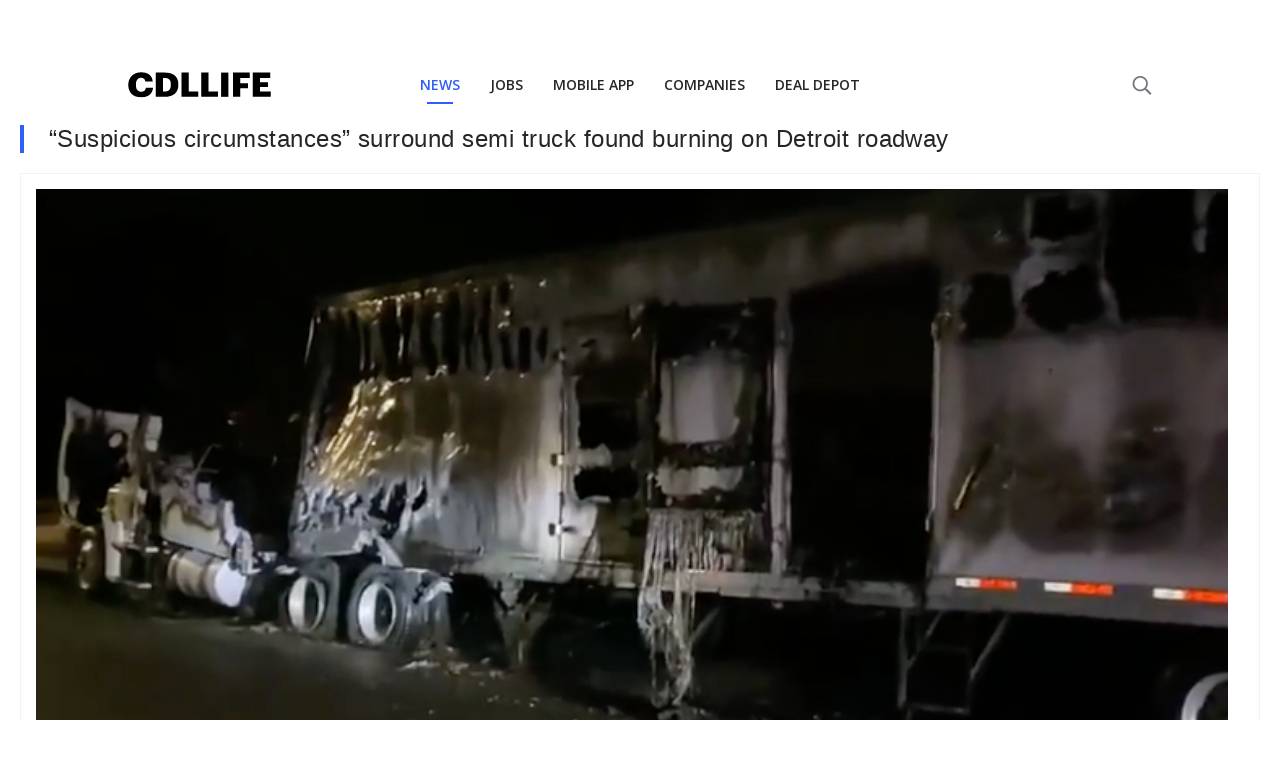

--- FILE ---
content_type: text/html; charset=utf-8
request_url: https://www.google.com/recaptcha/api2/aframe
body_size: 266
content:
<!DOCTYPE HTML><html><head><meta http-equiv="content-type" content="text/html; charset=UTF-8"></head><body><script nonce="Jw09ff0DqGpKncgU71goNQ">/** Anti-fraud and anti-abuse applications only. See google.com/recaptcha */ try{var clients={'sodar':'https://pagead2.googlesyndication.com/pagead/sodar?'};window.addEventListener("message",function(a){try{if(a.source===window.parent){var b=JSON.parse(a.data);var c=clients[b['id']];if(c){var d=document.createElement('img');d.src=c+b['params']+'&rc='+(localStorage.getItem("rc::a")?sessionStorage.getItem("rc::b"):"");window.document.body.appendChild(d);sessionStorage.setItem("rc::e",parseInt(sessionStorage.getItem("rc::e")||0)+1);localStorage.setItem("rc::h",'1769079208620');}}}catch(b){}});window.parent.postMessage("_grecaptcha_ready", "*");}catch(b){}</script></body></html>

--- FILE ---
content_type: text/javascript
request_url: https://d1njlrysm5vcmk.cloudfront.net/build/bundle.js
body_size: 23381
content:
!function(){"use strict";function t(){}function e(t){return t()}function n(){return Object.create(null)}function r(t){t.forEach(e)}function o(t){return"function"==typeof t}function c(t,e){return t!=t?e==e:t!==e||t&&"object"==typeof t||"function"==typeof t}let i,u;function a(t,e){return i||(i=document.createElement("a")),i.href=e,t===i.href}function s(t,e){t.appendChild(e)}function l(t,e,n){t.insertBefore(e,n||null)}function h(t){t.parentNode.removeChild(t)}function p(t,e){for(let n=0;n<t.length;n+=1)t[n]&&t[n].d(e)}function d(t){return document.createElement(t)}function f(t){return document.createElementNS("http://www.w3.org/2000/svg",t)}function A(t){return document.createTextNode(t)}function g(){return A(" ")}function m(){return A("")}function b(t,e,n,r){return t.addEventListener(e,n,r),()=>t.removeEventListener(e,n,r)}function y(t,e,n){null==n?t.removeAttribute(e):t.getAttribute(e)!==n&&t.setAttribute(e,n)}function v(t,e,n){t.setAttributeNS("http://www.w3.org/1999/xlink",e,n)}function C(t,e){e=""+e,t.wholeText!==e&&(t.data=e)}function Q(t,e,n,r){t.style.setProperty(e,n,r?"important":"")}function w(t,e,n){t.classList[n?"add":"remove"](e)}class I{constructor(){this.e=this.n=null}c(t){this.h(t)}m(t,e,n=null){this.e||(this.e=d(e.nodeName),this.t=e,this.c(t)),this.i(n)}h(t){this.e.innerHTML=t,this.n=Array.from(this.e.childNodes)}i(t){for(let e=0;e<this.n.length;e+=1)l(this.t,this.n[e],t)}p(t){this.d(),this.h(t),this.i(this.a)}d(){this.n.forEach(h)}}function O(t){u=t}function k(){if(!u)throw new Error("Function called outside component initialization");return u}function N(t){k().$$.on_mount.push(t)}const E=[],B=[],X=[],j=[],q=Promise.resolve();let L=!1;function J(t){X.push(t)}let x=!1;const D=new Set;function W(){if(!x){x=!0;do{for(let t=0;t<E.length;t+=1){const e=E[t];O(e),V(e.$$)}for(O(null),E.length=0;B.length;)B.pop()();for(let t=0;t<X.length;t+=1){const e=X[t];D.has(e)||(D.add(e),e())}X.length=0}while(E.length);for(;j.length;)j.pop()();L=!1,x=!1,D.clear()}}function V(t){if(null!==t.fragment){t.update(),r(t.before_update);const e=t.dirty;t.dirty=[-1],t.fragment&&t.fragment.p(t.ctx,e),t.after_update.forEach(J)}}const T=new Set;let z;function P(t,e){t&&t.i&&(T.delete(t),t.i(e))}function Z(t,e,n,r){if(t&&t.o){if(T.has(t))return;T.add(t),z.c.push((()=>{T.delete(t),r&&(n&&t.d(1),r())})),t.o(e)}}function M(t,e){const n=e.token={};function o(t,o,c,i){if(e.token!==n)return;e.resolved=i;let u=e.ctx;void 0!==c&&(u=u.slice(),u[c]=i);const a=t&&(e.current=t)(u);let s=!1;e.block&&(e.blocks?e.blocks.forEach(((t,n)=>{n!==o&&t&&(z={r:0,c:[],p:z},Z(t,1,1,(()=>{e.blocks[n]===t&&(e.blocks[n]=null)})),z.r||r(z.c),z=z.p)})):e.block.d(1),a.c(),P(a,1),a.m(e.mount(),e.anchor),s=!0),e.block=a,e.blocks&&(e.blocks[o]=a),s&&W()}if((c=t)&&"object"==typeof c&&"function"==typeof c.then){const n=k();if(t.then((t=>{O(n),o(e.then,1,e.value,t),O(null)}),(t=>{if(O(n),o(e.catch,2,e.error,t),O(null),!e.hasCatch)throw t})),e.current!==e.pending)return o(e.pending,0),!0}else{if(e.current!==e.then)return o(e.then,1,e.value,t),!0;e.resolved=t}var c}function G(t,e,n){const r=e.slice(),{resolved:o}=t;t.current===t.then&&(r[t.value]=o),t.current===t.catch&&(r[t.error]=o),t.block.p(r,n)}function S(t){t&&t.c()}function Y(t,n,c,i){const{fragment:u,on_mount:a,on_destroy:s,after_update:l}=t.$$;u&&u.m(n,c),i||J((()=>{const n=a.map(e).filter(o);s?s.push(...n):r(n),t.$$.on_mount=[]})),l.forEach(J)}function H(t,e){const n=t.$$;null!==n.fragment&&(r(n.on_destroy),n.fragment&&n.fragment.d(e),n.on_destroy=n.fragment=null,n.ctx=[])}function R(t,e){-1===t.$$.dirty[0]&&(E.push(t),L||(L=!0,q.then(W)),t.$$.dirty.fill(0)),t.$$.dirty[e/31|0]|=1<<e%31}function F(e,o,c,i,a,s,l,p=[-1]){const d=u;O(e);const f=e.$$={fragment:null,ctx:null,props:s,update:t,not_equal:a,bound:n(),on_mount:[],on_destroy:[],on_disconnect:[],before_update:[],after_update:[],context:new Map(d?d.$$.context:o.context||[]),callbacks:n(),dirty:p,skip_bound:!1,root:o.target||d.$$.root};l&&l(f.root);let A=!1;if(f.ctx=c?c(e,o.props||{},((t,n,...r)=>{const o=r.length?r[0]:n;return f.ctx&&a(f.ctx[t],f.ctx[t]=o)&&(!f.skip_bound&&f.bound[t]&&f.bound[t](o),A&&R(e,t)),n})):[],f.update(),A=!0,r(f.before_update),f.fragment=!!i&&i(f.ctx),o.target){if(o.hydrate){const t=function(t){return Array.from(t.childNodes)}(o.target);f.fragment&&f.fragment.l(t),t.forEach(h)}else f.fragment&&f.fragment.c();o.intro&&P(e.$$.fragment),Y(e,o.target,o.anchor,o.customElement),W()}O(d)}class U{$destroy(){H(this,1),this.$destroy=t}$on(t,e){const n=this.$$.callbacks[t]||(this.$$.callbacks[t]=[]);return n.push(e),()=>{const t=n.indexOf(e);-1!==t&&n.splice(t,1)}}$set(t){var e;this.$$set&&(e=t,0!==Object.keys(e).length)&&(this.$$.skip_bound=!0,this.$$set(t),this.$$.skip_bound=!1)}}var K="object"==typeof global&&global&&global.Object===Object&&global,_="object"==typeof self&&self&&self.Object===Object&&self,$=K||_||Function("return this")(),tt=$.Symbol,et=Object.prototype,nt=et.hasOwnProperty,rt=et.toString,ot=tt?tt.toStringTag:void 0;var ct=Object.prototype.toString;var it=tt?tt.toStringTag:void 0;function ut(t){return null==t?void 0===t?"[object Undefined]":"[object Null]":it&&it in Object(t)?function(t){var e=nt.call(t,ot),n=t[ot];try{t[ot]=void 0;var r=!0}catch(t){}var o=rt.call(t);return r&&(e?t[ot]=n:delete t[ot]),o}(t):function(t){return ct.call(t)}(t)}function at(t){return null!=t&&"object"==typeof t}var st=Array.isArray;function lt(t){var e=typeof t;return null!=t&&("object"==e||"function"==e)}function ht(t){return t}function pt(t){if(!lt(t))return!1;var e=ut(t);return"[object Function]"==e||"[object GeneratorFunction]"==e||"[object AsyncFunction]"==e||"[object Proxy]"==e}var dt,ft=$["__core-js_shared__"],At=(dt=/[^.]+$/.exec(ft&&ft.keys&&ft.keys.IE_PROTO||""))?"Symbol(src)_1."+dt:"";var gt=Function.prototype.toString;var mt=/^\[object .+?Constructor\]$/,bt=Function.prototype,yt=Object.prototype,vt=bt.toString,Ct=yt.hasOwnProperty,Qt=RegExp("^"+vt.call(Ct).replace(/[\\^$.*+?()[\]{}|]/g,"\\$&").replace(/hasOwnProperty|(function).*?(?=\\\()| for .+?(?=\\\])/g,"$1.*?")+"$");function wt(t){return!(!lt(t)||(e=t,At&&At in e))&&(pt(t)?Qt:mt).test(function(t){if(null!=t){try{return gt.call(t)}catch(t){}try{return t+""}catch(t){}}return""}(t));var e}function It(t,e){var n=function(t,e){return null==t?void 0:t[e]}(t,e);return wt(n)?n:void 0}var Ot=Object.create,kt=function(){function t(){}return function(e){if(!lt(e))return{};if(Ot)return Ot(e);t.prototype=e;var n=new t;return t.prototype=void 0,n}}();function Nt(t,e,n){switch(n.length){case 0:return t.call(e);case 1:return t.call(e,n[0]);case 2:return t.call(e,n[0],n[1]);case 3:return t.call(e,n[0],n[1],n[2])}return t.apply(e,n)}function Et(t,e){var n=-1,r=t.length;for(e||(e=Array(r));++n<r;)e[n]=t[n];return e}var Bt=Date.now;var Xt,jt,qt,Lt=function(){try{var t=It(Object,"defineProperty");return t({},"",{}),t}catch(t){}}(),Jt=(Xt=Lt?function(t,e){return Lt(t,"toString",{configurable:!0,enumerable:!1,value:(n=e,function(){return n}),writable:!0});var n}:ht,jt=0,qt=0,function(){var t=Bt(),e=16-(t-qt);if(qt=t,e>0){if(++jt>=800)return arguments[0]}else jt=0;return Xt.apply(void 0,arguments)}),xt=/^(?:0|[1-9]\d*)$/;function Dt(t,e){var n=typeof t;return!!(e=null==e?9007199254740991:e)&&("number"==n||"symbol"!=n&&xt.test(t))&&t>-1&&t%1==0&&t<e}function Wt(t,e,n){"__proto__"==e&&Lt?Lt(t,e,{configurable:!0,enumerable:!0,value:n,writable:!0}):t[e]=n}function Vt(t,e){return t===e||t!=t&&e!=e}var Tt=Object.prototype.hasOwnProperty;function zt(t,e,n){var r=t[e];Tt.call(t,e)&&Vt(r,n)&&(void 0!==n||e in t)||Wt(t,e,n)}var Pt=Math.max;function Zt(t,e){return Jt(function(t,e,n){return e=Pt(void 0===e?t.length-1:e,0),function(){for(var r=arguments,o=-1,c=Pt(r.length-e,0),i=Array(c);++o<c;)i[o]=r[e+o];o=-1;for(var u=Array(e+1);++o<e;)u[o]=r[o];return u[e]=n(i),Nt(t,this,u)}}(t,e,ht),t+"")}function Mt(t){return"number"==typeof t&&t>-1&&t%1==0&&t<=9007199254740991}function Gt(t){return null!=t&&Mt(t.length)&&!pt(t)}var St=Object.prototype;function Yt(t){var e=t&&t.constructor;return t===("function"==typeof e&&e.prototype||St)}function Ht(t){return at(t)&&"[object Arguments]"==ut(t)}var Rt=Object.prototype,Ft=Rt.hasOwnProperty,Ut=Rt.propertyIsEnumerable,Kt=Ht(function(){return arguments}())?Ht:function(t){return at(t)&&Ft.call(t,"callee")&&!Ut.call(t,"callee")};var _t="object"==typeof exports&&exports&&!exports.nodeType&&exports,$t=_t&&"object"==typeof module&&module&&!module.nodeType&&module,te=$t&&$t.exports===_t?$.Buffer:void 0,ee=(te?te.isBuffer:void 0)||function(){return!1},ne={};ne["[object Float32Array]"]=ne["[object Float64Array]"]=ne["[object Int8Array]"]=ne["[object Int16Array]"]=ne["[object Int32Array]"]=ne["[object Uint8Array]"]=ne["[object Uint8ClampedArray]"]=ne["[object Uint16Array]"]=ne["[object Uint32Array]"]=!0,ne["[object Arguments]"]=ne["[object Array]"]=ne["[object ArrayBuffer]"]=ne["[object Boolean]"]=ne["[object DataView]"]=ne["[object Date]"]=ne["[object Error]"]=ne["[object Function]"]=ne["[object Map]"]=ne["[object Number]"]=ne["[object Object]"]=ne["[object RegExp]"]=ne["[object Set]"]=ne["[object String]"]=ne["[object WeakMap]"]=!1;var re="object"==typeof exports&&exports&&!exports.nodeType&&exports,oe=re&&"object"==typeof module&&module&&!module.nodeType&&module,ce=oe&&oe.exports===re&&K.process,ie=function(){try{var t=oe&&oe.require&&oe.require("util").types;return t||ce&&ce.binding&&ce.binding("util")}catch(t){}}(),ue=ie&&ie.isTypedArray,ae=ue?function(t){return function(e){return t(e)}}(ue):function(t){return at(t)&&Mt(t.length)&&!!ne[ut(t)]},se=Object.prototype.hasOwnProperty;function le(t,e){var n=st(t),r=!n&&Kt(t),o=!n&&!r&&ee(t),c=!n&&!r&&!o&&ae(t),i=n||r||o||c,u=i?function(t,e){for(var n=-1,r=Array(t);++n<t;)r[n]=e(n);return r}(t.length,String):[],a=u.length;for(var s in t)!e&&!se.call(t,s)||i&&("length"==s||o&&("offset"==s||"parent"==s)||c&&("buffer"==s||"byteLength"==s||"byteOffset"==s)||Dt(s,a))||u.push(s);return u}function he(t,e){return function(n){return t(e(n))}}var pe=he(Object.keys,Object),de=Object.prototype.hasOwnProperty;function fe(t){return Gt(t)?le(t):function(t){if(!Yt(t))return pe(t);var e=[];for(var n in Object(t))de.call(t,n)&&"constructor"!=n&&e.push(n);return e}(t)}var Ae=Object.prototype.hasOwnProperty;function ge(t){if(!lt(t))return function(t){var e=[];if(null!=t)for(var n in Object(t))e.push(n);return e}(t);var e=Yt(t),n=[];for(var r in t)("constructor"!=r||!e&&Ae.call(t,r))&&n.push(r);return n}function me(t){return Gt(t)?le(t,!0):ge(t)}var be=It(Object,"create");var ye=Object.prototype.hasOwnProperty;var ve=Object.prototype.hasOwnProperty;function Ce(t){var e=-1,n=null==t?0:t.length;for(this.clear();++e<n;){var r=t[e];this.set(r[0],r[1])}}function Qe(t,e){for(var n=t.length;n--;)if(Vt(t[n][0],e))return n;return-1}Ce.prototype.clear=function(){this.__data__=be?be(null):{},this.size=0},Ce.prototype.delete=function(t){var e=this.has(t)&&delete this.__data__[t];return this.size-=e?1:0,e},Ce.prototype.get=function(t){var e=this.__data__;if(be){var n=e[t];return"__lodash_hash_undefined__"===n?void 0:n}return ye.call(e,t)?e[t]:void 0},Ce.prototype.has=function(t){var e=this.__data__;return be?void 0!==e[t]:ve.call(e,t)},Ce.prototype.set=function(t,e){var n=this.__data__;return this.size+=this.has(t)?0:1,n[t]=be&&void 0===e?"__lodash_hash_undefined__":e,this};var we=Array.prototype.splice;function Ie(t){var e=-1,n=null==t?0:t.length;for(this.clear();++e<n;){var r=t[e];this.set(r[0],r[1])}}Ie.prototype.clear=function(){this.__data__=[],this.size=0},Ie.prototype.delete=function(t){var e=this.__data__,n=Qe(e,t);return!(n<0)&&(n==e.length-1?e.pop():we.call(e,n,1),--this.size,!0)},Ie.prototype.get=function(t){var e=this.__data__,n=Qe(e,t);return n<0?void 0:e[n][1]},Ie.prototype.has=function(t){return Qe(this.__data__,t)>-1},Ie.prototype.set=function(t,e){var n=this.__data__,r=Qe(n,t);return r<0?(++this.size,n.push([t,e])):n[r][1]=e,this};var Oe=It($,"Map");function ke(t,e){var n,r,o=t.__data__;return("string"==(r=typeof(n=e))||"number"==r||"symbol"==r||"boolean"==r?"__proto__"!==n:null===n)?o["string"==typeof e?"string":"hash"]:o.map}function Ne(t){var e=-1,n=null==t?0:t.length;for(this.clear();++e<n;){var r=t[e];this.set(r[0],r[1])}}Ne.prototype.clear=function(){this.size=0,this.__data__={hash:new Ce,map:new(Oe||Ie),string:new Ce}},Ne.prototype.delete=function(t){var e=ke(this,t).delete(t);return this.size-=e?1:0,e},Ne.prototype.get=function(t){return ke(this,t).get(t)},Ne.prototype.has=function(t){return ke(this,t).has(t)},Ne.prototype.set=function(t,e){var n=ke(this,t),r=n.size;return n.set(t,e),this.size+=n.size==r?0:1,this};var Ee=he(Object.getPrototypeOf,Object),Be=Function.prototype,Xe=Object.prototype,je=Be.toString,qe=Xe.hasOwnProperty,Le=je.call(Object);function Je(t){var e=this.__data__=new Ie(t);this.size=e.size}Je.prototype.clear=function(){this.__data__=new Ie,this.size=0},Je.prototype.delete=function(t){var e=this.__data__,n=e.delete(t);return this.size=e.size,n},Je.prototype.get=function(t){return this.__data__.get(t)},Je.prototype.has=function(t){return this.__data__.has(t)},Je.prototype.set=function(t,e){var n=this.__data__;if(n instanceof Ie){var r=n.__data__;if(!Oe||r.length<199)return r.push([t,e]),this.size=++n.size,this;n=this.__data__=new Ne(r)}return n.set(t,e),this.size=n.size,this};var xe="object"==typeof exports&&exports&&!exports.nodeType&&exports,De=xe&&"object"==typeof module&&module&&!module.nodeType&&module,We=De&&De.exports===xe?$.Buffer:void 0,Ve=We?We.allocUnsafe:void 0;var Te=$.Uint8Array;function ze(t,e){var n,r,o=e?(n=t.buffer,r=new n.constructor(n.byteLength),new Te(r).set(new Te(n)),r):t.buffer;return new t.constructor(o,t.byteOffset,t.length)}var Pe,Ze=function(t,e,n){for(var r=-1,o=Object(t),c=n(t),i=c.length;i--;){var u=c[Pe?i:++r];if(!1===e(o[u],u,o))break}return t};function Me(t,e,n){(void 0!==n&&!Vt(t[e],n)||void 0===n&&!(e in t))&&Wt(t,e,n)}function Ge(t,e){if(("constructor"!==e||"function"!=typeof t[e])&&"__proto__"!=e)return t[e]}function Se(t){return function(t,e,n,r){var o=!n;n||(n={});for(var c=-1,i=e.length;++c<i;){var u=e[c],a=r?r(n[u],t[u],u,n,t):void 0;void 0===a&&(a=t[u]),o?Wt(n,u,a):zt(n,u,a)}return n}(t,me(t))}function Ye(t,e,n,r,o,c,i){var u=Ge(t,n),a=Ge(e,n),s=i.get(a);if(s)Me(t,n,s);else{var l,h=c?c(u,a,n+"",t,e,i):void 0,p=void 0===h;if(p){var d=st(a),f=!d&&ee(a),A=!d&&!f&&ae(a);h=a,d||f||A?st(u)?h=u:at(l=u)&&Gt(l)?h=Et(u):f?(p=!1,h=function(t,e){if(e)return t.slice();var n=t.length,r=Ve?Ve(n):new t.constructor(n);return t.copy(r),r}(a,!0)):A?(p=!1,h=ze(a,!0)):h=[]:function(t){if(!at(t)||"[object Object]"!=ut(t))return!1;var e=Ee(t);if(null===e)return!0;var n=qe.call(e,"constructor")&&e.constructor;return"function"==typeof n&&n instanceof n&&je.call(n)==Le}(a)||Kt(a)?(h=u,Kt(u)?h=Se(u):lt(u)&&!pt(u)||(h=function(t){return"function"!=typeof t.constructor||Yt(t)?{}:kt(Ee(t))}(a))):p=!1}p&&(i.set(a,h),o(h,a,r,c,i),i.delete(a)),Me(t,n,h)}}function He(t,e,n,r,o){t!==e&&Ze(e,(function(c,i){if(o||(o=new Je),lt(c))Ye(t,e,i,n,He,r,o);else{var u=r?r(Ge(t,i),c,i+"",t,e,o):void 0;void 0===u&&(u=c),Me(t,i,u)}}),me)}function Re(t,e){return function(t,e){for(var n=-1,r=null==t?0:t.length,o=Array(r);++n<r;)o[n]=e(t[n],n,t);return o}(e,(function(e){return t[e]}))}var Fe,Ue=(Fe=function(t,e,n){He(t,e,n)},Zt((function(t,e){var n=-1,r=e.length,o=r>1?e[r-1]:void 0,c=r>2?e[2]:void 0;for(o=Fe.length>3&&"function"==typeof o?(r--,o):void 0,c&&function(t,e,n){if(!lt(n))return!1;var r=typeof e;return!!("number"==r?Gt(n)&&Dt(e,n.length):"string"==r&&e in n)&&Vt(n[e],t)}(e[0],e[1],c)&&(o=r<3?void 0:o,r=1),t=Object(t);++n<r;){var i=e[n];i&&Fe(t,i,n,o)}return t}))),Ke=Math.floor,_e=Math.random;function $e(t,e){var n,r,o=-1,c=t.length,i=c-1;for(e=void 0===e?c:e;++o<e;){var u=(r=i,(n=o)+Ke(_e()*(r-n+1))),a=t[u];t[u]=t[o],t[o]=a}return t.length=e,t}function tn(t){return $e(Et(t))}function en(t){return $e(null==(e=t)?[]:Re(e,fe(e)));var e}function nn(t){return(st(t)?tn:en)(t)}function rn(t,e){var n,r,o,c=[];for(n in t)t.hasOwnProperty(n)&&(r=e?e+"["+n+"]":n,(o=t[n])instanceof Date&&(o=JSON.stringify(o)),c.push("object"==typeof o?rn(o,r):encodeURIComponent(r)+"="+encodeURIComponent(o)));return c.join("&")}function on(t,e){try{const n=JSON.parse(localStorage.getItem("AID"));return t?n[t]||e:n||e||{}}catch(n){return t?e:e||{}}}class cn extends U{constructor(t){super(),F(this,t,null,null,c,{})}}function un(t,e,n){const r=t.slice();return r[5]=e[n],r}function an(e){return{c:t,m:t,p:t,d:t}}function sn(t){let e,n=t[4]&&t[4].jobs&&t[4].jobs.length&&ln(t);return{c(){n&&n.c(),e=m()},m(t,r){n&&n.m(t,r),l(t,e,r)},p(t,r){t[4]&&t[4].jobs&&t[4].jobs.length?n?n.p(t,r):(n=ln(t),n.c(),n.m(e.parentNode,e)):n&&(n.d(1),n=null)},d(t){n&&n.d(t),t&&h(e)}}}function ln(t){let e,n,r=t[4].jobs.slice(0,4),o=[];for(let e=0;e<r.length;e+=1)o[e]=dn(un(t,r,e));return{c(){e=d("div"),n=d("div");for(let t=0;t<o.length;t+=1)o[t].c();y(n,"class","Ad-links"),y(e,"class","Ad svelte-1ov462g")},m(t,r){l(t,e,r),s(e,n);for(let t=0;t<o.length;t+=1)o[t].m(n,null)},p(t,e){if(3&e){let c;for(r=t[4].jobs.slice(0,4),c=0;c<r.length;c+=1){const i=un(t,r,c);o[c]?o[c].p(i,e):(o[c]=dn(i),o[c].c(),o[c].m(n,null))}for(;c<o.length;c+=1)o[c].d(1);o.length=r.length}},d(t){t&&h(e),p(o,t)}}}function hn(t){let e,n,r=t[5].jobCompany+"";return{c(){e=d("b"),n=A(r)},m(t,r){l(t,e,r),s(e,n)},p(t,e){2&e&&r!==(r=t[5].jobCompany+"")&&C(n,r)},d(t){t&&h(e)}}}function pn(t){let e,n,r,o,c=t[5].jobCompany+"",i=t[5].salary+"";return{c(){e=A(c),n=A("\n                •\n                "),r=d("b"),o=A(i)},m(t,c){l(t,e,c),l(t,n,c),l(t,r,c),s(r,o)},p(t,n){2&n&&c!==(c=t[5].jobCompany+"")&&C(e,c),2&n&&i!==(i=t[5].salary+"")&&C(o,i)},d(t){t&&h(e),t&&h(n),t&&h(r)}}}function dn(t){let e,n,r,o,c,i,u,a,p,f,m,v=t[5].jobTitle+"",Q=t[5].jobBody+"";function w(t,e){return t[5].salary?pn:hn}let O=w(t),k=O(t);function N(){return t[3](t[5])}return{c(){e=d("div"),n=d("h2"),r=A(v),o=g(),c=d("p"),k.c(),i=A("\n              • "),u=new I,a=g(),y(n,"class","svelte-1ov462g"),u.a=null,y(c,"class","svelte-1ov462g"),y(e,"class","a svelte-1ov462g"),y(e,"data-url",p=t[5].landingPageUrl)},m(t,h){l(t,e,h),s(e,n),s(n,r),s(e,o),s(e,c),k.m(c,null),s(c,i),u.m(Q,c),s(e,a),f||(m=b(e,"click",N),f=!0)},p(n,o){t=n,2&o&&v!==(v=t[5].jobTitle+"")&&C(r,v),O===(O=w(t))&&k?k.p(t,o):(k.d(1),k=O(t),k&&(k.c(),k.m(c,i))),2&o&&Q!==(Q=t[5].jobBody+"")&&u.p(Q),2&o&&p!==(p=t[5].landingPageUrl)&&y(e,"data-url",p)},d(t){t&&h(e),k.d(),f=!1,m()}}}function fn(e){return{c:t,m:t,p:t,d:t}}function An(t){let e,n,r,o,c;e=new cn({});let i={ctx:t,current:null,token:null,hasCatch:!0,pending:fn,then:sn,catch:an,value:4,error:8};return M(o=t[1],i),{c(){S(e.$$.fragment),n=g(),r=m(),i.block.c()},m(t,o){Y(e,t,o),l(t,n,o),l(t,r,o),i.block.m(t,i.anchor=o),i.mount=()=>r.parentNode,i.anchor=r,c=!0},p(e,[n]){t=e,i.ctx=t,2&n&&o!==(o=t[1])&&M(o,i)||G(i,t,n)},i(t){c||(P(e.$$.fragment,t),c=!0)},o(t){Z(e.$$.fragment,t),c=!1},d(t){H(e,t),t&&h(n),t&&h(r),i.block.d(t),i.token=null,i=null}}}let gn;async function mn(){return gn=gn||on("z"),gn||(gn=await fetch("https://m.cdllife.com/api/utilities/geolocate",{method:"GET"}).then((t=>t.json())).then((t=>t&&t.data&&t.data.postal?t.data.postal:t.data.location&&t.data.location.latitude&&t.data.location.longitude?`${t.data.location.latitude},${t.data.location.longitude}`:void 0)))}async function bn({api:t}){t=t||"https://dedicatedjobs.cdllife.com";const e=on(),n=await mn();if(!n)return{jobs:[]};const r=Ue({aid:e,location:n});return await fetch(`${t}/api/feeds/external-jobs-ads?${rn(r)}`,{method:"GET"}).then((t=>t.json())).then((t=>t&&t.data))}function yn(t,e,n){let r,{api:o="https://dedicatedjobs.cdllife.com"}=e,{url:c=""}=e;N((()=>{n(1,r=bn({api:o}))}));return t.$$set=t=>{"api"in t&&n(2,o=t.api),"url"in t&&n(0,c=t.url)},[c,r,o,t=>{c?window.open(c+"&url="+encodeURIComponent(t.landingPageUrl),"_blank"):window.open(t.landingPageUrl,"_blank")}]}let vn,Cn=["https://d2r0eic16r3uxv.cloudfront.net/truck-images/Test_1.png","https://d2r0eic16r3uxv.cloudfront.net/truck-images/Test_2.png","https://d2r0eic16r3uxv.cloudfront.net/truck-images/Test_3.png","https://d2r0eic16r3uxv.cloudfront.net/truck-images/Test_4.png","https://d2r0eic16r3uxv.cloudfront.net/truck-images/Test_5.png","https://d2r0eic16r3uxv.cloudfront.net/truck-images/Test_6.png","https://d2r0eic16r3uxv.cloudfront.net/truck-images/Test_7.png","https://d2r0eic16r3uxv.cloudfront.net/truck-images/Test_8.png","https://d2r0eic16r3uxv.cloudfront.net/truck-images/Test_9.png","https://d2r0eic16r3uxv.cloudfront.net/truck-images/Test_10.png","https://d2r0eic16r3uxv.cloudfront.net/truck-images/Test_11.png","https://d2r0eic16r3uxv.cloudfront.net/truck-images/Test_12.png","https://d2r0eic16r3uxv.cloudfront.net/truck-images/Test_13.png","https://d2r0eic16r3uxv.cloudfront.net/truck-images/Test_14.png","https://d2r0eic16r3uxv.cloudfront.net/truck-images/Test_15.png","https://d2r0eic16r3uxv.cloudfront.net/truck-images/Test_16.png","https://d2r0eic16r3uxv.cloudfront.net/truck-images/Test_17.png","https://d2r0eic16r3uxv.cloudfront.net/truck-images/Test_18.png","https://d2r0eic16r3uxv.cloudfront.net/truck-images/Test_19.png","https://d2r0eic16r3uxv.cloudfront.net/truck-images/Test_20.png"];function Qn(){vn||(Cn=nn(Cn)),vn=!0;const t=Cn.shift();return Cn.push(t),t}function wn(t,e){try{!function(){if(window.cpix)return;!function(t,e,n,r,o,c,i,u,a){t[o]||((i=t[o]=function(){i.process?i.process.apply(i,arguments):i.queue.push(arguments)}).queue=[],i.t=1*new Date,(u=e.createElement(n)).async=1,u.src="https://cdllife.com/tr/pixel.js?t="+864e5*Math.ceil(new Date/864e5),(a=e.getElementsByTagName(n)[0]).parentNode.insertBefore(u,a))}(window,document,"script",0,"cpix"),cpix("init","ID-876628911")}(),cpix("event",t,e||{})}catch(t){console.log("err",t)}}function In(t,e){try{!function(){try{if(!window.dataLayer){const t=document.createElement("script");t.type="text/javascript",t.src="https://www.googletagmanager.com/gtag/js?id=G-ZYBTTW8JVY",document.getElementsByTagName("head")[0].appendChild(t),window.dataLayer=window.dataLayer||[],window.gtag=function(){dataLayer.push(arguments)},window.gtag("js",new Date),window.gtag("config","G-ZYBTTW8JVY")}}catch(t){}}(),gtag("event",t,e||{})}catch(t){}}function On(t,e,n){const r=t.slice();return r[12]=e[n],r}function kn(e){return{c:t,m:t,p:t,d:t}}function Nn(t){let e,n=t[11]&&t[11].length&&En(t);return{c(){n&&n.c(),e=m()},m(t,r){n&&n.m(t,r),l(t,e,r)},p(t,r){t[11]&&t[11].length?n?n.p(t,r):(n=En(t),n.c(),n.m(e.parentNode,e)):n&&(n.d(1),n=null)},d(t){n&&n.d(t),t&&h(e)}}}function En(t){let e,n=t[11],r=[];for(let e=0;e<n.length;e+=1)r[e]=Wn(On(t,n,e));return{c(){for(let t=0;t<r.length;t+=1)r[t].c();e=m()},m(t,n){for(let e=0;e<r.length;e+=1)r[e].m(t,n);l(t,e,n)},p(t,o){if(7&o){let c;for(n=t[11],c=0;c<n.length;c+=1){const i=On(t,n,c);r[c]?r[c].p(i,o):(r[c]=Wn(i),r[c].c(),r[c].m(e.parentNode,e))}for(;c<r.length;c+=1)r[c].d(1);r.length=n.length}},d(t){p(r,t),t&&h(e)}}}function Bn(t){let e,n,r,o,c,i,u,p,f,A,m;function v(t,e){return"NEWS"===t[12].type?Jn:"SOCIAL"===t[12].type?Ln:"JOB"===t[12].type?qn:jn}let C=v(t),Q=C(t);function I(){return t[7](t[12])}return{c(){e=d("div"),n=d("div"),r=d("img"),c=g(),i=d("div"),Q.c(),u=g(),a(r.src,o=Mn(t[12].image,"quality=80"))||y(r,"src",o),y(r,"alt"," "),y(r,"class","svelte-53vf0g"),w(r,"is-mobile",t[2]),y(n,"class","Post-img svelte-53vf0g"),y(i,"class","Post-text svelte-53vf0g"),w(i,"is-social","SOCIAL"===t[12].type),w(i,"is-news","NEWS"===t[12].type),w(i,"is-job","JOB"===t[12].type),y(e,"class","Post svelte-53vf0g"),y(e,"data-nosnippet",p="JOB"===t[12].type||void 0),y(e,"data-url",f=t[12].url)},m(t,o){l(t,e,o),s(e,n),s(n,r),s(e,c),s(e,i),Q.m(i,null),s(e,u),A||(m=b(e,"click",I),A=!0)},p(n,c){t=n,2&c&&!a(r.src,o=Mn(t[12].image,"quality=80"))&&y(r,"src",o),4&c&&w(r,"is-mobile",t[2]),C===(C=v(t))&&Q?Q.p(t,c):(Q.d(1),Q=C(t),Q&&(Q.c(),Q.m(i,null))),2&c&&w(i,"is-social","SOCIAL"===t[12].type),2&c&&w(i,"is-news","NEWS"===t[12].type),2&c&&w(i,"is-job","JOB"===t[12].type),2&c&&p!==(p="JOB"===t[12].type||void 0)&&y(e,"data-nosnippet",p),2&c&&f!==(f=t[12].url)&&y(e,"data-url",f)},d(t){t&&h(e),Q.d(),A=!1,m()}}}function Xn(e){let n;return{c(){n=d("div"),n.innerHTML='<cdlc-ad zone="UNDER_ARTICLE" ad_orientation="Ad--recwidget" show_ad_icon="true"></cdlc-ad> \n          ',y(n,"class","Post svelte-53vf0g"),Q(n,"height","98px"),Q(n,"overflow","hidden")},m(t,e){l(t,n,e)},p:t,d(t){t&&h(n)}}}function jn(t){let e,n,r,o,c,i=t[12].text+"",u=t[12].source+"",a=t[12].excerpt&&xn(t);return{c(){e=d("p"),n=g(),a&&a.c(),r=g(),o=d("p"),c=A(u),y(e,"class","svelte-53vf0g"),y(o,"class","source svelte-53vf0g")},m(t,u){l(t,e,u),e.innerHTML=i,l(t,n,u),a&&a.m(t,u),l(t,r,u),l(t,o,u),s(o,c)},p(t,n){2&n&&i!==(i=t[12].text+"")&&(e.innerHTML=i),t[12].excerpt?a?a.p(t,n):(a=xn(t),a.c(),a.m(r.parentNode,r)):a&&(a.d(1),a=null),2&n&&u!==(u=t[12].source+"")&&C(c,u)},d(t){t&&h(e),t&&h(n),a&&a.d(t),t&&h(r),t&&h(o)}}}function qn(t){let e,n,r,o,c,i,u,a,p,f=t[12].text+"",m=t[12].body+"",b=t[12].source+"";return{c(){e=d("p"),n=g(),r=d("p"),o=A(m),c=g(),i=d("p"),u=d("span"),u.textContent="Ad",a=g(),p=A(b),y(e,"class","svelte-53vf0g"),y(r,"class","excerpt svelte-53vf0g"),y(u,"class","svelte-53vf0g"),y(i,"class","source svelte-53vf0g")},m(t,h){l(t,e,h),e.innerHTML=f,l(t,n,h),l(t,r,h),s(r,o),l(t,c,h),l(t,i,h),s(i,u),s(i,a),s(i,p)},p(t,n){2&n&&f!==(f=t[12].text+"")&&(e.innerHTML=f),2&n&&m!==(m=t[12].body+"")&&C(o,m),2&n&&b!==(b=t[12].source+"")&&C(p,b)},d(t){t&&h(e),t&&h(n),t&&h(r),t&&h(c),t&&h(i)}}}function Ln(t){let e,n,r,o,c,i,u,a,p,m,b,Q,w,I,O,k,N,E,B,X,j,q,L,J,x,D=t[12].since+"",W=t[12].text+"",V=(t[12]?.fullPost?.stats?.likes||0)+"",T=(t[12]?.fullPost?.stats?.comments||0)+"";return{c(){e=d("p"),n=f("svg"),r=f("rect"),o=f("circle"),c=f("rect"),i=f("defs"),u=f("pattern"),a=f("use"),p=f("image"),m=A("\n\n                  CDLLife App • "),b=A(D),Q=g(),w=d("p"),I=g(),O=d("p"),k=f("svg"),N=f("path"),E=g(),B=A(V),X=A("    \n\n                  "),j=f("svg"),q=f("path"),L=g(),J=A(T),x=A("    "),y(r,"x","0.741935"),y(r,"y","1.24194"),y(r,"width","16.5161"),y(r,"height","16.5161"),y(r,"rx","8.25806"),y(r,"fill","white"),y(o,"cx","9"),y(o,"cy","9.5"),y(o,"r","8"),y(o,"fill","url(#pattern0)"),y(c,"x","0.741935"),y(c,"y","1.24194"),y(c,"width","16.5161"),y(c,"height","16.5161"),y(c,"rx","8.25806"),y(c,"stroke","#989AA2"),y(c,"stroke-width","0.516129"),v(a,"xlink:href","#image0_3358_88"),y(a,"transform","translate(0.2 0.159864) scale(0.00136054)"),y(u,"id","pattern0"),y(u,"patternContentUnits","objectBoundingBox"),y(u,"width","1"),y(u,"height","1"),y(p,"id","image0_3358_88"),y(p,"width","441"),y(p,"height","500"),v(p,"xlink:href","[data-uri]"),y(n,"width","18"),y(n,"height","19"),y(n,"viewBox","0 0 18 19"),y(n,"fill","none"),y(n,"xmlns","http://www.w3.org/2000/svg"),y(n,"xmlns:xlink","http://www.w3.org/1999/xlink"),y(n,"class","svelte-53vf0g"),y(e,"class","source is-social svelte-53vf0g"),y(w,"class","svelte-53vf0g"),y(N,"d","M12.7423 8.70056C12.9884 8.29041 13.1251 7.85291 13.1251 7.33337C13.1251 6.13025 12.086 5.00916 10.7735 5.00916H9.7618C9.89852 4.65369 10.0079 4.24353 10.0079 3.724C10.0079 1.72791 8.96883 0.852905 7.41024 0.852905C5.71493 0.852905 5.8243 3.45056 5.44149 3.83337C4.81258 4.46228 4.0743 5.66541 3.55477 6.10291H0.875082C0.382895 6.10291 8.2016e-05 6.51306 8.2016e-05 6.97791V13.5404C8.2016e-05 14.0326 0.382895 14.4154 0.875082 14.4154H2.62508C3.00789 14.4154 3.36336 14.142 3.44539 13.7865C4.67586 13.8138 5.52352 14.8529 8.31258 14.8529C8.53133 14.8529 8.75008 14.8529 8.94149 14.8529C11.047 14.8529 11.9766 13.7865 12.004 12.2552C12.3868 11.7631 12.5782 11.0795 12.4962 10.4232C12.7696 9.93103 12.8516 9.32947 12.7423 8.70056ZM11.047 10.1771C11.4024 10.7513 11.0743 11.517 10.6641 11.7631C10.8829 13.0756 10.172 13.5404 9.21493 13.5404H8.17586C6.23446 13.5404 4.9493 12.5287 3.50008 12.5287V7.41541H3.77352C4.56649 7.41541 5.63289 5.50134 6.37118 4.76306C7.1368 3.99744 6.89071 2.68494 7.41024 2.16541C8.69539 2.16541 8.69539 3.06775 8.69539 3.724C8.69539 4.79041 7.92977 5.28259 7.92977 6.32166H10.7735C11.3477 6.32166 11.7852 6.84119 11.8126 7.36072C11.8126 7.85291 11.4571 8.37244 11.1837 8.37244C11.5665 8.78259 11.6485 9.63025 11.047 10.1771ZM2.40633 12.6654C2.40633 13.0482 2.10555 13.3217 1.75008 13.3217C1.36727 13.3217 1.09383 13.0482 1.09383 12.6654C1.09383 12.3099 1.36727 12.0092 1.75008 12.0092C2.10555 12.0092 2.40633 12.3099 2.40633 12.6654Z"),y(N,"fill","#73767F"),y(k,"width","14"),y(k,"height","15"),y(k,"viewBox","0 0 14 15"),y(k,"fill","none"),y(k,"xmlns","http://www.w3.org/2000/svg"),y(k,"class","svelte-53vf0g"),y(q,"d","M7.11816 0.625C3.23535 0.625 0.118164 3.19531 0.118164 6.3125C0.118164 7.625 0.637695 8.82812 1.54004 9.78516C1.15723 10.8516 0.30957 11.7812 0.282227 11.7812C0.0908203 11.9727 0.0634766 12.2461 0.145508 12.4922C0.254883 12.7383 0.500977 12.875 0.774414 12.875C2.44238 12.875 3.78223 12.1914 4.5752 11.6172C5.36816 11.8633 6.21582 12 7.11816 12C10.9736 12 14.1182 9.45703 14.1182 6.3125C14.1182 3.19531 10.9736 0.625 7.11816 0.625ZM7.11816 10.6875C6.37988 10.6875 5.6416 10.5781 4.95801 10.3594L4.3291 10.168L3.80957 10.5508C3.42676 10.8242 2.87988 11.125 2.22363 11.3438C2.44238 11.0156 2.63379 10.6328 2.77051 10.25L3.07129 9.48438L2.49707 8.88281C2.00488 8.36328 1.43066 7.48828 1.43066 6.3125C1.43066 3.90625 3.97363 1.9375 7.11816 1.9375C10.2354 1.9375 12.8057 3.90625 12.8057 6.3125C12.8057 8.74609 10.2354 10.6875 7.11816 10.6875Z"),y(q,"fill","#73767F"),y(j,"width","15"),y(j,"height","13"),y(j,"viewBox","0 0 15 13"),y(j,"fill","none"),y(j,"xmlns","http://www.w3.org/2000/svg"),y(j,"class","svelte-53vf0g"),y(O,"class","excerpt svelte-53vf0g")},m(t,h){l(t,e,h),s(e,n),s(n,r),s(n,o),s(n,c),s(n,i),s(i,u),s(u,a),s(i,p),s(e,m),s(e,b),l(t,Q,h),l(t,w,h),w.innerHTML=W,l(t,I,h),l(t,O,h),s(O,k),s(k,N),s(O,E),s(O,B),s(O,X),s(O,j),s(j,q),s(O,L),s(O,J),s(O,x)},p(t,e){2&e&&D!==(D=t[12].since+"")&&C(b,D),2&e&&W!==(W=t[12].text+"")&&(w.innerHTML=W),2&e&&V!==(V=(t[12]?.fullPost?.stats?.likes||0)+"")&&C(B,V),2&e&&T!==(T=(t[12]?.fullPost?.stats?.comments||0)+"")&&C(J,T)},d(t){t&&h(e),t&&h(Q),t&&h(w),t&&h(I),t&&h(O)}}}function Jn(t){let e,n,r,o,c,i,u,a,p,m,b,Q,w,I,O=t[12].text+"",k=t[12].since+"",N=t[12].excerpt&&Dn(t);return{c(){e=d("p"),n=g(),N&&N.c(),r=g(),o=d("p"),c=f("svg"),i=f("rect"),u=f("circle"),a=f("rect"),p=f("defs"),m=f("pattern"),b=f("use"),Q=f("image"),w=A("\n\n                  CDLLife.com • "),I=A(k),y(e,"class","svelte-53vf0g"),y(i,"x","0.741935"),y(i,"y","1.24194"),y(i,"width","16.5161"),y(i,"height","16.5161"),y(i,"rx","8.25806"),y(i,"fill","white"),y(u,"cx","9"),y(u,"cy","9.5"),y(u,"r","8"),y(u,"fill","url(#pattern0)"),y(a,"x","0.741935"),y(a,"y","1.24194"),y(a,"width","16.5161"),y(a,"height","16.5161"),y(a,"rx","8.25806"),y(a,"stroke","#989AA2"),y(a,"stroke-width","0.516129"),v(b,"xlink:href","#image0_3358_88"),y(b,"transform","translate(0.2 0.159864) scale(0.00136054)"),y(m,"id","pattern0"),y(m,"patternContentUnits","objectBoundingBox"),y(m,"width","1"),y(m,"height","1"),y(Q,"id","image0_3358_88"),y(Q,"width","441"),y(Q,"height","500"),v(Q,"xlink:href","[data-uri]"),y(c,"width","18"),y(c,"height","19"),y(c,"viewBox","0 0 18 19"),y(c,"fill","none"),y(c,"xmlns","http://www.w3.org/2000/svg"),y(c,"xmlns:xlink","http://www.w3.org/1999/xlink"),y(c,"class","svelte-53vf0g"),y(o,"class","source is-news svelte-53vf0g")},m(t,h){l(t,e,h),e.innerHTML=O,l(t,n,h),N&&N.m(t,h),l(t,r,h),l(t,o,h),s(o,c),s(c,i),s(c,u),s(c,a),s(c,p),s(p,m),s(m,b),s(p,Q),s(o,w),s(o,I)},p(t,n){2&n&&O!==(O=t[12].text+"")&&(e.innerHTML=O),t[12].excerpt?N?N.p(t,n):(N=Dn(t),N.c(),N.m(r.parentNode,r)):N&&(N.d(1),N=null),2&n&&k!==(k=t[12].since+"")&&C(I,k)},d(t){t&&h(e),t&&h(n),N&&N.d(t),t&&h(r),t&&h(o)}}}function xn(t){let e,n=t[12].excerpt+"";return{c(){e=d("p"),y(e,"class","excerpt svelte-53vf0g")},m(t,r){l(t,e,r),e.innerHTML=n},p(t,r){2&r&&n!==(n=t[12].excerpt+"")&&(e.innerHTML=n)},d(t){t&&h(e)}}}function Dn(t){let e,n=t[12].excerpt+"";return{c(){e=d("p"),y(e,"class","excerpt svelte-53vf0g")},m(t,r){l(t,e,r),e.innerHTML=n},p(t,r){2&r&&n!==(n=t[12].excerpt+"")&&(e.innerHTML=n)},d(t){t&&h(e)}}}function Wn(t){let e;function n(t,e){return"AD"===t[12].type?Xn:Bn}let r=n(t),o=r(t);return{c(){o.c(),e=m()},m(t,n){o.m(t,n),l(t,e,n)},p(t,c){r===(r=n(t))&&o?o.p(t,c):(o.d(1),o=r(t),o&&(o.c(),o.m(e.parentNode,e)))},d(t){o.d(t),t&&h(e)}}}function Vn(e){return{c:t,m:t,p:t,d:t}}function Tn(t){let e,n,r,o,c,i,u;e=new cn({});let a={ctx:t,current:null,token:null,hasCatch:!1,pending:Vn,then:Nn,catch:kn,value:11};return M(i=t[1],a),{c(){S(e.$$.fragment),n=g(),r=d("div"),r.textContent="Recommended for you",o=g(),c=d("div"),a.block.c(),y(r,"class","Title svelte-53vf0g"),w(r,"is-mobile",t[2]),y(c,"class","Posts svelte-53vf0g"),w(c,"is-mobile",t[2])},m(t,i){Y(e,t,i),l(t,n,i),l(t,r,i),l(t,o,i),l(t,c,i),a.block.m(c,a.anchor=null),a.mount=()=>c,a.anchor=null,u=!0},p(e,[n]){t=e,4&n&&w(r,"is-mobile",t[2]),a.ctx=t,2&n&&i!==(i=t[1])&&M(i,a)||G(a,t,n),4&n&&w(c,"is-mobile",t[2])},i(t){u||(P(e.$$.fragment,t),u=!0)},o(t){Z(e.$$.fragment,t),u=!1},d(t){H(e,t),t&&h(n),t&&h(r),t&&h(o),t&&h(c),a.block.d(),a.token=null,a=null}}}async function zn({api:t}){t=t||"https://cdllife.com";return fetch(`${t}/wp-json/wp/v2/posts?per_page=20`,{method:"GET"}).then((t=>t.json())).then((t=>nn(t.map((t=>({text:t.title.rendered,url:t.link,source:"CDLLife.com",excerpt:t.excerpt.rendered,event:"rec-widget-cdllife",since:Zn(new Date(t.date)),image:String(t.fimg_url).replace("https://cdllife.com/","https://cdllife.com/cdn-cgi/image/width=696,height=385/")}))).filter((t=>t.image&&t.url&&t.text)))))}async function Pn({api:t}){return t=t||"https://m.cdllife.com",fetch(`${t}/api/feeds/score-longer?limit=30&postType=PHOTO&autoTagging.labels.name[$ne]=SUGGESTIVE&dimensions=admin-approved-post`,{method:"POST",headers:{"content-type":"application/json"},body:JSON.stringify({})}).then((t=>t.json())).then((t=>t&&t.data||[])).then((t=>nn(t).filter((t=>!((t&&t.dimensions||[]).filter((t=>!/^hash/i.test(t)&&!/^geo/.test(t)&&"admin-approved-post"!==t)).length||t&&t.states&&t.states.isSensitive))).map((t=>({since:Zn(new Date(t.dates.created)),url:`https://m.cdllife.com/post/${t._id}`,event:"rec-widget-mobileapp",image:t.photoInformation&&t.photoInformation.imageUrl||t.photoInformation&&t.photoInformation.imageArray&&t.photoInformation.imageArray[0]&&t.photoInformation.imageArray[0].imageUrl,text:t.photoInformation&&t.photoInformation.caption,source:"CDLLife App",fullPost:t}))).filter((t=>t.url&&t.image&&t.text))))}function Zn(t){var e=Math.floor(((new Date).getTime()-t)/1e3),n=e/31536e3;return n>1?r(Math.floor(n),"year"):(n=e/2592e3)>1?r(Math.floor(n),"month"):(n=e/86400)>1?r(Math.floor(n),"day"):(n=e/3600)>1?r(Math.floor(n),"hour"):(n=e/60)>1?r(Math.floor(n),"minute"):r(Math.floor(e),"second");function r(t,e){return`${t} ${e}${1!==t?"s":""} ago`}}function Mn(t,e){return/d2r0eic16r3uxv/.test(t)?t+".resize.png?"+(e||""):t}function Gn(t,e,n){let r,o,c,i,{url:u=""}=e,{jobs_api:a="https://dedicatedjobs.cdllife.com"}=e,{jobs_count:s=2}=e,{news_count:l=3}=e,{mobile_count:h=3}=e,p=!0;N((()=>{try{const t=window._adDocWidth||screen.width;n(2,p=t<=500)}catch(t){}try{!function(){if(!window._webComponentsAdded){var t=document.createElement("script");t.src="https://components.cdllife.com/dist/v2/bundle.js",document.head.appendChild(t),window._webComponentsAdded=!0}}()}catch(t){}n(1,i=Promise.all([bn({api:a}).then((t=>{wn("rec-widget-jobs-"+t.source),In("rec-widget-jobs-"+t.source);try{let e;(t&&t.jobs||[]).forEach((t=>{t._external&&(e=!0)})),e&&wn("externaljbjobs-impression")}catch(t){}return(t&&t.jobs||[]).map((t=>({text:`${t.jobTitle} ${t.salary?` • ${t.salary}`:""} • ${t.jobBody}`.trim(),body:t.jobBody,sponsored:!0,event:"rec-widget-job",url:t.landingPageUrl,source:t.jobCompany,image:t.image||Qn()})))})),zn({api:"https://cdllife.com"}),Pn({api:"https://m.cdllife.com"})]).then((([t,e,n])=>{let i=[];p&&(t=t.filter((t=>t._external)),t=[{type:"AD"},{type:"AD"},{type:"AD"},{type:"AD"}]),wn("rec-widget-load"),t=t||[],e=e||[],n=n||[];for(let e=0;e<o;e++)if(t[0]){const e=t.shift();e.type="AD"===e.type?e.type:"JOB",i.push(e)}for(let t=0;t<r;t++)if(e[0]){const t=e.shift();t.type="NEWS",i.push(t)}for(let t=0;t<c;t++)if(n[0]){const t=n.shift();t.type="SOCIAL",i.push(t)}for(i=i.filter((t=>"AD"===t.type||t.url&&t.text&&t.image));i.length<8&&e.length;)i.push(e.shift());return i=nn(i).slice(0,8),i})))}));return t.$$set=t=>{"url"in t&&n(0,u=t.url),"jobs_api"in t&&n(3,a=t.jobs_api),"jobs_count"in t&&n(4,s=t.jobs_count),"news_count"in t&&n(5,l=t.news_count),"mobile_count"in t&&n(6,h=t.mobile_count)},t.$$.update=()=>{32&t.$$.dirty&&(r="number"==typeof l?l:parseInt(l)),16&t.$$.dirty&&(o="number"==typeof s?s:parseInt(s)),64&t.$$.dirty&&(c="number"==typeof h?h:parseInt(h))},[u,i,p,a,s,l,h,t=>{let e=t.url;try{wn(t.event),In(`rec-widget-${t.type}-click`)}catch(t){}/cdllife/.test(e)&&(/\?/.test(e)?e+="&":e+="?",e+="utm_source=cbo-cdllife-kevel&utm_campaign=recommended-widget"),u?window.open(u+"&url="+encodeURIComponent(e),"_blank"):window.open(e,"_blank")}]}const Sn=document.querySelector("[cdl-aie]"),Yn={externalJobs:class extends U{constructor(t){super(),F(this,t,yn,An,c,{api:2,url:0})}},recommendedWidget:class extends U{constructor(t){super(),F(this,t,Gn,Tn,c,{url:0,jobs_api:3,jobs_count:4,news_count:5,mobile_count:6})}}};if(Sn)try{const t=Sn.getAttribute("cdl-aie");if(Yn[t]){!function(){try{let t=document.createElement("meta");t.setAttribute("name","viewport"),t.setAttribute("content","width=device-width, initial-scale=1, minimal-ui"),document.getElementsByTagName("head")[0].appendChild(t),t=document.createElement("meta"),t.setAttribute("charset","utf-8"),document.getElementsByTagName("head")[0].insertBefore(t,document.getElementsByTagName("head").firstChild)}catch(t){}}();new Yn[t]({target:Sn,props:JSON.parse(JSON.stringify(Sn.dataset))})}}catch(t){console.error("error",t)}}();
//# sourceMappingURL=bundle.js.map
